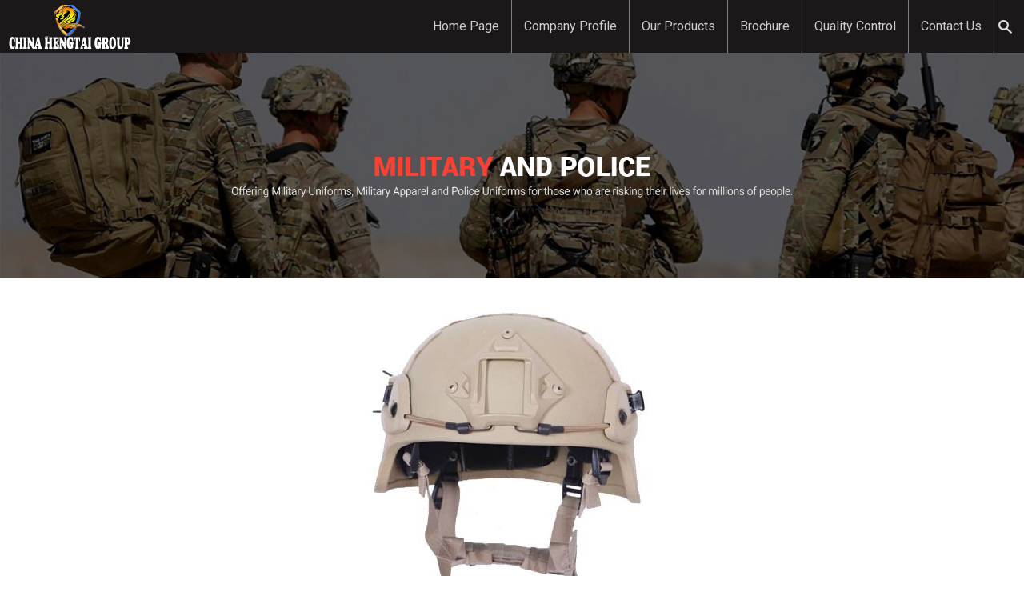

--- FILE ---
content_type: text/plain
request_url: https://www.google-analytics.com/j/collect?v=1&_v=j102&a=1687237885&t=pageview&_s=1&dl=https%3A%2F%2Fwww.hengtaimilitarysurplus.com%2Fnij-iiia-bulletproof-aramid-mich2000-helmet-5446570.html&ul=en-us%40posix&dt=NIJ%20IIIA%20Bulletproof%20Aramid%20MICH2000%20Helmet%20-%20Superior%20Protection%20at%20Best%20Price&sr=1280x720&vp=1280x720&_u=IEDAAEABAAAAACAAI~&jid=2093146751&gjid=879660376&cid=1242127007.1769777878&tid=UA-96377901-46&_gid=1348452712.1769777878&_r=1&_slc=1&z=1738415755
body_size: -454
content:
2,cG-GB56SP8WBF